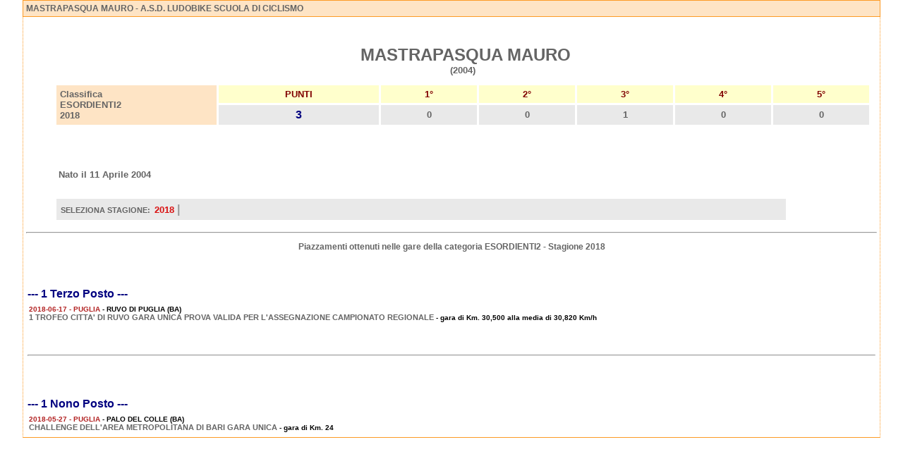

--- FILE ---
content_type: text/html; charset=ISO-8859-1
request_url: http://esordienti2.ciclismo.info/scheda_corridore_risultati_gare_26523_mastrapasqua_mauro_2018.htm
body_size: 8038
content:
<html>
<head>
<title>MASTRAPASQUA MAURO - A.S.D. LUDOBIKE SCUOLA DI CICLISMO - Categoria ESORDIENTI2 - Stagione 2018</title>
<meta http-equiv="Content-Type" content="text/html; charset=iso-8859-1">
<meta http-equiv="Content-Language" content="it-IT">
<meta name="revisit-after" content="15 days">
<meta name="Robots" content="all, index, follow">
<meta name="Description" content="Allievi Ciclismo .info - MASTRAPASQUA MAURO - A.S.D. LUDOBIKE SCUOLA DI CICLISMO - Risultati ottenuti nelle gare della Categoria ESORDIENTI2 - Stagione 2018">
<meta name="Keywords" content="MASTRAPASQUA MAURO, Stagione 2018, MASTRAPASQUA MAURO risultati, Ciclismo Allievi, Categoria Allievi, Classifica Allievi, Prossime Gare Allievi, Risultati Allievi, Risultati Gare Allievi, Classifica Nazionale Allievi, Team Allievi, Squadre Allievi, Corridori Allievi, Ciclisti Allievi">
<style type="text/css">
<!--

#menu
 a  { text-decoration:none; color:ffffff; font-family:Verdana, Arial, Helvetica; font-size:12px;}
#menu 
 a:link   { color:ffffff; font-family: Verdana, Arial, Helvetica; text-decoration: none}
#menu
 a:visited{ color:ffffff ; font-family:Verdana, Arial, Helvetica; text-decoration: none}
#menu
 a:hover  { color:FF8C00;font-family: Verdana, Arial, Helvetica; text-decoration: none}
-->
</style>
<link href="http://www.ciclismo.info/styles.css" rel="stylesheet" type="text/css">
</head>
<body topmargin="10" leftmargin="0" bottommargin="0" marginheight="0" marginwidth="0">
 	    <table width="95%" border="0" cellpadding="4" cellspacing="0" align="center">
              <tr> 
                <td width="97%" bgcolor="#fee4c5" class="box2"> <h3>MASTRAPASQUA MAURO - A.S.D. LUDOBIKE SCUOLA DI CICLISMO</h3></td>
              </tr>
              <tr> 
                <td bgcolor="#FFFFFF" class="lat2">
                        <table border="0" width="100%" cellspacing="5" cellpadding="3">
                          <tr>
                            <td><img border="0" src="/immagini/pixel.gif" hspace="10" alt="MASTRAPASQUA MAURO"></td>
                            <td width="100%" valign="top">
                              <p align="center">&nbsp;<b><font size="5"><br>
                              &nbsp;MASTRAPASQUA MAURO<br>
                              </font><font size="2">(2004)</font></b></p>

                              <table border="0" width="100%" cellspacing="3" cellpadding="5">
                                <tr>
                                  <td width="20%" bgcolor="#fee4c5"  rowspan="2"><b><font size="2">Classifica<br>
                                    						ESORDIENTI2<br>
									        2018</font></b></td>
                                  <td width="20%" bgcolor="#FFFFCC" align="center"><font size="2" color="#800000"><b>PUNTI</b></font></td>
                                  <td width="12%" bgcolor="#FFFFCC" align="center"><font size="2" color="#800000"><b>1&deg;</b></font></td>
                                  <td width="12%" bgcolor="#FFFFCC" align="center"><font size="2" color="#800000"><b>2&deg;</b></font></td>
                                  <td width="12%" bgcolor="#FFFFCC" align="center"><font size="2" color="#800000"><b>3&deg;</b></font></td>
                                  <td width="12%" bgcolor="#FFFFCC" align="center"><font size="2" color="#800000"><b>4&deg;</b></font></td>
                                  <td width="12%" bgcolor="#FFFFCC" align="center"><font size="2" color="#800000"><b>5&deg;</b></font></td>
                                </tr>
                                <tr>
                                  <td width="20%" bgcolor="#E9E9E9" align="center"><b><font color="#000080" size="3">3</font></b></td>
                                  <td width="12%" bgcolor="#E9E9E9" align="center"><b><font size="2">0</font></b></td>
                                  <td width="12%" bgcolor="#E9E9E9" align="center"><b><font size="2">0</font></b></td>
                                  <td width="12%" bgcolor="#E9E9E9" align="center"><b><font size="2">1</font></b></td>
                                  <td width="12%" bgcolor="#E9E9E9" align="center"><b><font size="2">0</font></b></td>
                                  <td width="12%" bgcolor="#E9E9E9" align="center"><b><font size="2">0</font></b></td>
                                </tr>
                              </table>


                              <table border="0" width="100%" cellspacing="3" cellpadding="3">
                                <tr>
                                  <td width="50%"><b><font size="2">
				      <br>
				    <br>
				    </font></b><br><br>
				    <b><font size="2"> Nato il 11 Aprile 2004</font></b>
				  </td>
                                  <td width="50%"><font size="2"><b><br>
                                    <br>
                                    </b></font></td>
                                </tr>
				  <tr>
				    <td height="10" align="left" valign="center">
					&nbsp;
				    </td>
				  </tr>
				  <tr>
				    <td height="30" width="90%"  align="left" valign="center" bgcolor="#E9E9E9">
				       <img src="/images/pixel.gif" width="300" height="1"><br>
				       <b>&nbsp;SELEZIONA STAGIONE:</b>&nbsp;  <a href="/scheda_corridore_risultati_gare_26523_mastrapasqua_mauro_2018.htm"><b><font face="Thaoma,Verdana,Arial" size="2" color="#D90F0F">2018</font></b></a><b><font face="Thaoma,Verdana,Arial" size="3" color="#999999"> | </font></b>
				    </td>
				  </tr>
                              </table>
                            </td>
                          </tr>
                        </table>
		   <center><hr><h3>Piazzamenti ottenuti nelle gare della categoria ESORDIENTI2 - Stagione 2018</h3></center><br>
		   <table width="100%" border="0" cellspacing="0" cellpadding="2">
                        <tr><td><br><br><h2><font color="#000080"> --- 1 Terzo Posto ---</font></h2></td></tr><tr><td>
                            <table width="100%" border="0" cellpadding="2" cellspacing="0">
                             <tr>
                               <td align="justify" width="100%">
                                <font size="1" color="#B22222"><b>2018-06-17 - PUGLIA</b></font>
                                <font size="1" color="#000000"><b> - RUVO DI PUGLIA (BA)</b></font><br>
                                <font size="1" color="#000000"><b><a href="http://esordienti2.ciclismo.info/gara_esordienti2_24121_2018_06_17_ruvo_di_puglia_ba_1_trofeo_citta__di_ruvo_gara_unica_prova_valida_per_l_assegnazione_campionato_regionale.htm" target="_blank">1 TROFEO CITTA' DI RUVO GARA UNICA PROVA VALIDA PER L'ASSEGNAZIONE CAMPIONATO REGIONALE</a> - gara  di Km. 30,500 alla media di 30,820 Km/h</b></font><br>
                              </td>
                            </tr>
                           </table>
                          </td>
                          </tr><tr><td><br><br><br><hr><br></td></tr><tr><td><br><br><h2><font color="#000080"> --- 1 Nono Posto ---</font></h2></td></tr><tr><td>
                            <table width="100%" border="0" cellpadding="2" cellspacing="0">
                             <tr>
                               <td align="justify" width="100%">
                                <font size="1" color="#B22222"><b>2018-05-27 - PUGLIA</b></font>
                                <font size="1" color="#000000"><b> - PALO DEL COLLE (BA)</b></font><br>
                                <font size="1" color="#000000"><b><a href="http://esordienti2.ciclismo.info/gara_esordienti2_23875_2018_05_27_palo_del_colle_ba_challenge_dell_area_metropolitana_di_bari_gara_unica.htm" target="_blank">CHALLENGE DELL'AREA METROPOLITANA DI BARI GARA UNICA</a> - gara  di Km. 24</b></font><br>
                              </td>
                            </tr>
                           </table>
                          </td>
                          </tr>
                  </table>
		</td>
              </tr>
            </table>

</body>
</html>

